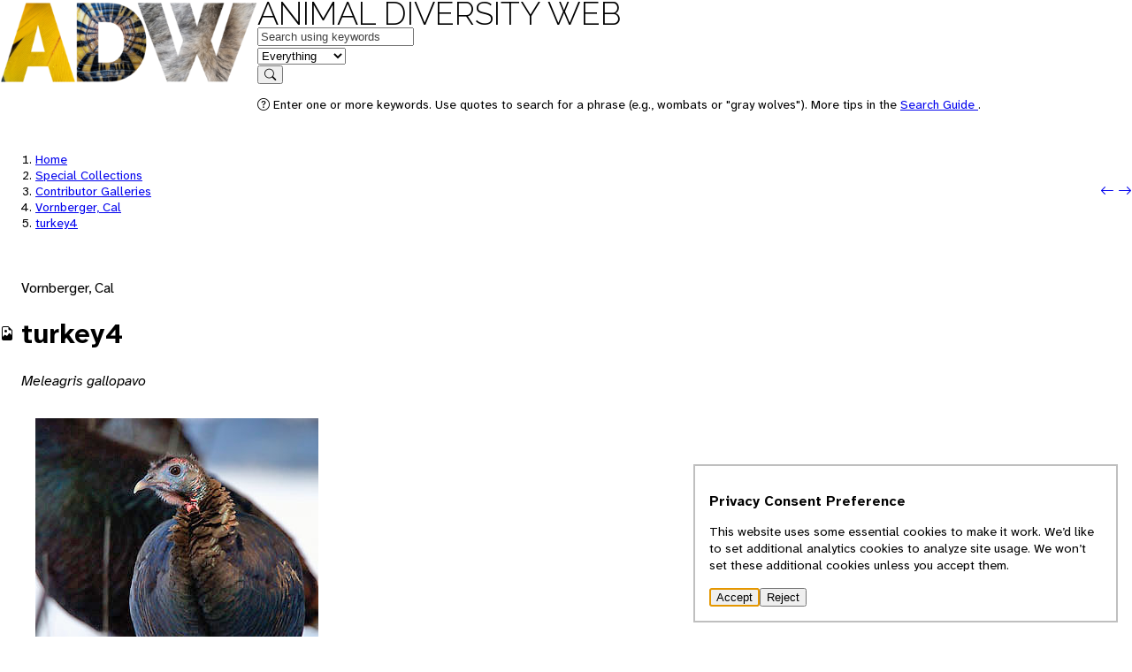

--- FILE ---
content_type: text/html; charset=UTF-8
request_url: https://animaldiversity.org/collections/contributors/cal_vorn/turkey4/
body_size: 4084
content:
<!DOCTYPE html>
<html data-gtag="G-0ZHSR6DBVK" lang="en">
 <head>
  <meta charset="utf-8"/>
  <meta content="width=device-width, initial-scale=1.0" name="viewport"/>
  <title>
   turkey4 | Animal Diversity Web
  </title>
  <!-- <link rel="icon" href="data:image/svg+xml,<svg xmlns=%22http://www.w3.org/2000/svg%22 viewBox=%220 0 100 100%22><text y=%22.9em%22 font-size=%2290%22>🎯</text></svg>"> -->
  <link href="https://animaldiversity.org" rel="preconnect"/>
  <link href="/favicon.ico" rel="shortcut icon"/>
  <!-- the props -->
  <link href="/static/open-props.min.css" rel="stylesheet">
   <link href="/static/normalize.min.css" rel="stylesheet"/>
   <link href="/static/buttons.min.css" rel="stylesheet"/>
   <link href="/static/bootstrap-icons.css" rel="stylesheet"/>
   <link href="/static/style.css" rel="stylesheet"/>
  </link>
 </head>
 <body data-feature="PICTURES" data-referrer="default">
  <header>
   <div class="viewport-container">
    <div class="header-container">
     <a aria-hidden="true" class="invisible" href="/" tabindex="-1">
      <img alt="" height="96.0" src="/static/logo/sm/Raleway-Black.png" style="" width="291.0"/>
     </a>
     <nav>
      <div class="logo">
       <a class="home raleway-regular" href="/">
        Animal Diversity Web
       </a>
      </div>
      <form action="/search/" method="GET">
       <div>
        <div class="shadow" data-field="q">
         <label class="visually-hidden" for="q">
          Keywords
         </label>
         <input autocomplete="on" id="q" name="q" placeholder="Search using keywords" type="text" value=""/>
        </div>
        <div class="shadow border-left" data-field="feature">
         <label class="visually-hidden" for="feature">
          in feature
         </label>
         <select autocomplete="on" id="feature" name="feature">
          <option selected="" value="EVERYTHING">
           Everything
          </option>
          <option value="INFORMATION">
           Information
          </option>
          <option value="PICTURES">
           Pictures
          </option>
          <option value="SPECIMENS">
           Specimens
          </option>
          <option value="SOUNDS">
           Sounds
          </option>
          <option value="MAPS">
           Maps
          </option>
          <option value="TOPICS">
           Topics
          </option>
          <option value="CLASSIFICATION">
           Classification
          </option>
         </select>
        </div>
        <div data-field="submit">
         <button type="submit">
          <i class="bi bi-search">
          </i>
          <span class="visually-hidden">
           Search
          </span>
         </button>
        </div>
       </div>
       <div>
        <p class="help">
         <i class="bi bi-question-circle">
         </i>
         Enter one or more keywords. Use quotes to search for a phrase (e.g., wombats or "gray wolves"). More tips in the
         <a href="/search_guide/">
          Search Guide
         </a>
         .
        </p>
       </div>
      </form>
     </nav>
    </div>
   </div>
  </header>
  <main>
   <div class="viewport-container">
    <div class="heading stack">
     <div class="context" data-referrer="default" hidden="">
      <nav class="breadcrumbs">
       <ol>
        <li>
         <a href="/">
          Home
         </a>
        </li>
        <li>
         <a href="/collections/">
          Special Collections
         </a>
        </li>
        <li>
         <a href="/collections/contributors/">
          Contributor Galleries
         </a>
        </li>
        <li>
         <a href="/collections/contributors/cal_vorn/?start=270">
          Vornberger, Cal
         </a>
        </li>
        <li class="active">
         <a href="/collections/contributors/cal_vorn/turkey4/">
          turkey4
         </a>
        </li>
       </ol>
      </nav>
      <nav class="context-navigation">
       <a class="btn" href="/collections/contributors/cal_vorn/turkey3/">
        <i class="bi bi-arrow-left">
        </i>
        <span class="visually-hidden">
         Previous: turkey3
        </span>
       </a>
       <a class="btn" href="/collections/contributors/cal_vorn/turkey6insnow/">
        <span class="visually-hidden">
         Next: turkey6insnow
        </span>
        <i class="bi bi-arrow-right">
        </i>
       </a>
      </nav>
     </div>
     <div class="context" data-referrer="Meleagris_gallopavo" hidden="">
      <nav class="breadcrumbs">
       <ol>
        <li>
         <a href="/">
          Home
         </a>
        </li>
        <li>
         <a href="/accounts/Animalia/">
          Animalia
         </a>
        </li>
        <li>
         <a href="/accounts/Meleagris_gallopavo/pictures/">
          Meleagris gallopavo
         </a>
        </li>
        <li class="active">
         <a href="/collections/contributors/cal_vorn/turkey4/">
          turkey4
         </a>
        </li>
       </ol>
      </nav>
      <nav class="context-navigation">
       <a class="btn" href="/collections/contributors/cal_vorn/turkey3/">
        <i class="bi bi-arrow-left">
        </i>
        <span class="visually-hidden">
         Previous: turkey3
        </span>
       </a>
       <a class="btn" href="/collections/contributors/cal_vorn/turkey6insnow/">
        <span class="visually-hidden">
         Next: turkey6insnow
        </span>
        <i class="bi bi-arrow-right">
        </i>
       </a>
      </nav>
     </div>
     <div class="context" data-referrer="Animalia" hidden="">
      <nav class="breadcrumbs">
       <ol>
        <li>
         <a href="/">
          Home
         </a>
        </li>
        <li>
         <a href="/accounts/Animalia/pictures/?start=13635">
          Animalia
         </a>
        </li>
        <li class="active">
         <a href="/collections/contributors/cal_vorn/turkey4/">
          turkey4
         </a>
        </li>
       </ol>
      </nav>
      <nav class="context-navigation">
       <a class="btn" href="/collections/contributors/cal_vorn/turkey3/">
        <i class="bi bi-arrow-left">
        </i>
        <span class="visually-hidden">
         Previous: turkey3
        </span>
       </a>
       <a class="btn" href="/collections/contributors/cal_vorn/turkey6insnow/">
        <span class="visually-hidden">
         Next: turkey6insnow
        </span>
        <i class="bi bi-arrow-right">
        </i>
       </a>
      </nav>
     </div>
     <div class="context" data-referrer="Eumetazoa" hidden="">
      <nav class="breadcrumbs">
       <ol>
        <li>
         <a href="/">
          Home
         </a>
        </li>
        <li>
         <a href="/accounts/Animalia/">
          Animalia
         </a>
        </li>
        <li>
         <a href="/accounts/Eumetazoa/pictures/?start=13620">
          Eumetazoa
         </a>
        </li>
        <li class="active">
         <a href="/collections/contributors/cal_vorn/turkey4/">
          turkey4
         </a>
        </li>
       </ol>
      </nav>
      <nav class="context-navigation">
       <a class="btn" href="/collections/contributors/cal_vorn/turkey3/">
        <i class="bi bi-arrow-left">
        </i>
        <span class="visually-hidden">
         Previous: turkey3
        </span>
       </a>
       <a class="btn" href="/collections/contributors/cal_vorn/turkey6insnow/">
        <span class="visually-hidden">
         Next: turkey6insnow
        </span>
        <i class="bi bi-arrow-right">
        </i>
       </a>
      </nav>
     </div>
     <div class="context" data-referrer="Bilateria" hidden="">
      <nav class="breadcrumbs">
       <ol>
        <li>
         <a href="/">
          Home
         </a>
        </li>
        <li>
         <a href="/accounts/Animalia/">
          Animalia
         </a>
        </li>
        <li>
         <a href="/accounts/Bilateria/pictures/?start=13515">
          Bilateria
         </a>
        </li>
        <li class="active">
         <a href="/collections/contributors/cal_vorn/turkey4/">
          turkey4
         </a>
        </li>
       </ol>
      </nav>
      <nav class="context-navigation">
       <a class="btn" href="/collections/contributors/cal_vorn/turkey3/">
        <i class="bi bi-arrow-left">
        </i>
        <span class="visually-hidden">
         Previous: turkey3
        </span>
       </a>
       <a class="btn" href="/collections/contributors/cal_vorn/turkey6insnow/">
        <span class="visually-hidden">
         Next: turkey6insnow
        </span>
        <i class="bi bi-arrow-right">
        </i>
       </a>
      </nav>
     </div>
     <div class="context" data-referrer="Deuterostomia" hidden="">
      <nav class="breadcrumbs">
       <ol>
        <li>
         <a href="/">
          Home
         </a>
        </li>
        <li>
         <a href="/accounts/Animalia/">
          Animalia
         </a>
        </li>
        <li>
         <a href="/accounts/Deuterostomia/pictures/?start=8940">
          Deuterostomia
         </a>
        </li>
        <li class="active">
         <a href="/collections/contributors/cal_vorn/turkey4/">
          turkey4
         </a>
        </li>
       </ol>
      </nav>
      <nav class="context-navigation">
       <a class="btn" href="/collections/contributors/cal_vorn/turkey3/">
        <i class="bi bi-arrow-left">
        </i>
        <span class="visually-hidden">
         Previous: turkey3
        </span>
       </a>
       <a class="btn" href="/collections/contributors/cal_vorn/turkey6insnow/">
        <span class="visually-hidden">
         Next: turkey6insnow
        </span>
        <i class="bi bi-arrow-right">
        </i>
       </a>
      </nav>
     </div>
     <div class="context" data-referrer="Chordata" hidden="">
      <nav class="breadcrumbs">
       <ol>
        <li>
         <a href="/">
          Home
         </a>
        </li>
        <li>
         <a href="/accounts/Animalia/">
          Animalia
         </a>
        </li>
        <li>
         <a href="/accounts/Chordata/pictures/?start=8880">
          Chordata
         </a>
        </li>
        <li class="active">
         <a href="/collections/contributors/cal_vorn/turkey4/">
          turkey4
         </a>
        </li>
       </ol>
      </nav>
      <nav class="context-navigation">
       <a class="btn" href="/collections/contributors/cal_vorn/turkey3/">
        <i class="bi bi-arrow-left">
        </i>
        <span class="visually-hidden">
         Previous: turkey3
        </span>
       </a>
       <a class="btn" href="/collections/contributors/cal_vorn/turkey6insnow/">
        <span class="visually-hidden">
         Next: turkey6insnow
        </span>
        <i class="bi bi-arrow-right">
        </i>
       </a>
      </nav>
     </div>
     <div class="context" data-referrer="Craniata" hidden="">
      <nav class="breadcrumbs">
       <ol>
        <li>
         <a href="/">
          Home
         </a>
        </li>
        <li>
         <a href="/accounts/Animalia/">
          Animalia
         </a>
        </li>
        <li>
         <a href="/accounts/Craniata/pictures/?start=8865">
          Craniata
         </a>
        </li>
        <li class="active">
         <a href="/collections/contributors/cal_vorn/turkey4/">
          turkey4
         </a>
        </li>
       </ol>
      </nav>
      <nav class="context-navigation">
       <a class="btn" href="/collections/contributors/cal_vorn/turkey3/">
        <i class="bi bi-arrow-left">
        </i>
        <span class="visually-hidden">
         Previous: turkey3
        </span>
       </a>
       <a class="btn" href="/collections/contributors/cal_vorn/turkey6insnow/">
        <span class="visually-hidden">
         Next: turkey6insnow
        </span>
        <i class="bi bi-arrow-right">
        </i>
       </a>
      </nav>
     </div>
     <div class="context" data-referrer="Vertebrata" hidden="">
      <nav class="breadcrumbs">
       <ol>
        <li>
         <a href="/">
          Home
         </a>
        </li>
        <li>
         <a href="/accounts/Animalia/">
          Animalia
         </a>
        </li>
        <li>
         <a href="/accounts/Vertebrata/pictures/?start=8850">
          Vertebrata
         </a>
        </li>
        <li class="active">
         <a href="/collections/contributors/cal_vorn/turkey4/">
          turkey4
         </a>
        </li>
       </ol>
      </nav>
      <nav class="context-navigation">
       <a class="btn" href="/collections/contributors/cal_vorn/turkey3/">
        <i class="bi bi-arrow-left">
        </i>
        <span class="visually-hidden">
         Previous: turkey3
        </span>
       </a>
       <a class="btn" href="/collections/contributors/cal_vorn/turkey6insnow/">
        <span class="visually-hidden">
         Next: turkey6insnow
        </span>
        <i class="bi bi-arrow-right">
        </i>
       </a>
      </nav>
     </div>
     <div class="context" data-referrer="Gnathostomata" hidden="">
      <nav class="breadcrumbs">
       <ol>
        <li>
         <a href="/">
          Home
         </a>
        </li>
        <li>
         <a href="/accounts/Animalia/">
          Animalia
         </a>
        </li>
        <li>
         <a href="/accounts/Gnathostomata/pictures/?start=8850">
          Gnathostomata
         </a>
        </li>
        <li class="active">
         <a href="/collections/contributors/cal_vorn/turkey4/">
          turkey4
         </a>
        </li>
       </ol>
      </nav>
      <nav class="context-navigation">
       <a class="btn" href="/collections/contributors/cal_vorn/turkey3/">
        <i class="bi bi-arrow-left">
        </i>
        <span class="visually-hidden">
         Previous: turkey3
        </span>
       </a>
       <a class="btn" href="/collections/contributors/cal_vorn/turkey6insnow/">
        <span class="visually-hidden">
         Next: turkey6insnow
        </span>
        <i class="bi bi-arrow-right">
        </i>
       </a>
      </nav>
     </div>
     <div class="context" data-referrer="Euteleostomi" hidden="">
      <nav class="breadcrumbs">
       <ol>
        <li>
         <a href="/">
          Home
         </a>
        </li>
        <li>
         <a href="/accounts/Animalia/">
          Animalia
         </a>
        </li>
        <li>
         <a href="/accounts/Euteleostomi/pictures/?start=8805">
          Euteleostomi
         </a>
        </li>
        <li class="active">
         <a href="/collections/contributors/cal_vorn/turkey4/">
          turkey4
         </a>
        </li>
       </ol>
      </nav>
      <nav class="context-navigation">
       <a class="btn" href="/collections/contributors/cal_vorn/turkey3/">
        <i class="bi bi-arrow-left">
        </i>
        <span class="visually-hidden">
         Previous: turkey3
        </span>
       </a>
       <a class="btn" href="/collections/contributors/cal_vorn/turkey6insnow/">
        <span class="visually-hidden">
         Next: turkey6insnow
        </span>
        <i class="bi bi-arrow-right">
        </i>
       </a>
      </nav>
     </div>
     <div class="context" data-referrer="Sarcopterygii" hidden="">
      <nav class="breadcrumbs">
       <ol>
        <li>
         <a href="/">
          Home
         </a>
        </li>
        <li>
         <a href="/accounts/Animalia/">
          Animalia
         </a>
        </li>
        <li>
         <a href="/accounts/Sarcopterygii/pictures/?start=8115">
          Sarcopterygii
         </a>
        </li>
        <li class="active">
         <a href="/collections/contributors/cal_vorn/turkey4/">
          turkey4
         </a>
        </li>
       </ol>
      </nav>
      <nav class="context-navigation">
       <a class="btn" href="/collections/contributors/cal_vorn/turkey3/">
        <i class="bi bi-arrow-left">
        </i>
        <span class="visually-hidden">
         Previous: turkey3
        </span>
       </a>
       <a class="btn" href="/collections/contributors/cal_vorn/turkey6insnow/">
        <span class="visually-hidden">
         Next: turkey6insnow
        </span>
        <i class="bi bi-arrow-right">
        </i>
       </a>
      </nav>
     </div>
     <div class="context" data-referrer="Tetrapoda" hidden="">
      <nav class="breadcrumbs">
       <ol>
        <li>
         <a href="/">
          Home
         </a>
        </li>
        <li>
         <a href="/accounts/Animalia/">
          Animalia
         </a>
        </li>
        <li>
         <a href="/accounts/Tetrapoda/pictures/?start=8115">
          Tetrapoda
         </a>
        </li>
        <li class="active">
         <a href="/collections/contributors/cal_vorn/turkey4/">
          turkey4
         </a>
        </li>
       </ol>
      </nav>
      <nav class="context-navigation">
       <a class="btn" href="/collections/contributors/cal_vorn/turkey3/">
        <i class="bi bi-arrow-left">
        </i>
        <span class="visually-hidden">
         Previous: turkey3
        </span>
       </a>
       <a class="btn" href="/collections/contributors/cal_vorn/turkey6insnow/">
        <span class="visually-hidden">
         Next: turkey6insnow
        </span>
        <i class="bi bi-arrow-right">
        </i>
       </a>
      </nav>
     </div>
     <div class="context" data-referrer="Amniota" hidden="">
      <nav class="breadcrumbs">
       <ol>
        <li>
         <a href="/">
          Home
         </a>
        </li>
        <li>
         <a href="/accounts/Animalia/">
          Animalia
         </a>
        </li>
        <li>
         <a href="/accounts/Amniota/pictures/?start=7665">
          Amniota
         </a>
        </li>
        <li class="active">
         <a href="/collections/contributors/cal_vorn/turkey4/">
          turkey4
         </a>
        </li>
       </ol>
      </nav>
      <nav class="context-navigation">
       <a class="btn" href="/collections/contributors/cal_vorn/turkey3/">
        <i class="bi bi-arrow-left">
        </i>
        <span class="visually-hidden">
         Previous: turkey3
        </span>
       </a>
       <a class="btn" href="/collections/contributors/cal_vorn/turkey6insnow/">
        <span class="visually-hidden">
         Next: turkey6insnow
        </span>
        <i class="bi bi-arrow-right">
        </i>
       </a>
      </nav>
     </div>
     <div class="context" data-referrer="Reptilia" hidden="">
      <nav class="breadcrumbs">
       <ol>
        <li>
         <a href="/">
          Home
         </a>
        </li>
        <li>
         <a href="/accounts/Animalia/">
          Animalia
         </a>
        </li>
        <li>
         <a href="/accounts/Reptilia/pictures/?start=5250">
          Reptilia
         </a>
        </li>
        <li class="active">
         <a href="/collections/contributors/cal_vorn/turkey4/">
          turkey4
         </a>
        </li>
       </ol>
      </nav>
      <nav class="context-navigation">
       <a class="btn" href="/collections/contributors/cal_vorn/turkey3/">
        <i class="bi bi-arrow-left">
        </i>
        <span class="visually-hidden">
         Previous: turkey3
        </span>
       </a>
       <a class="btn" href="/collections/contributors/cal_vorn/turkey6insnow/">
        <span class="visually-hidden">
         Next: turkey6insnow
        </span>
        <i class="bi bi-arrow-right">
        </i>
       </a>
      </nav>
     </div>
     <div class="context" data-referrer="Aves" hidden="">
      <nav class="breadcrumbs">
       <ol>
        <li>
         <a href="/">
          Home
         </a>
        </li>
        <li>
         <a href="/accounts/Animalia/">
          Animalia
         </a>
        </li>
        <li>
         <a href="/accounts/Aves/pictures/?start=4320">
          Aves
         </a>
        </li>
        <li class="active">
         <a href="/collections/contributors/cal_vorn/turkey4/">
          turkey4
         </a>
        </li>
       </ol>
      </nav>
      <nav class="context-navigation">
       <a class="btn" href="/collections/contributors/cal_vorn/turkey3/">
        <i class="bi bi-arrow-left">
        </i>
        <span class="visually-hidden">
         Previous: turkey3
        </span>
       </a>
       <a class="btn" href="/collections/contributors/cal_vorn/turkey6insnow/">
        <span class="visually-hidden">
         Next: turkey6insnow
        </span>
        <i class="bi bi-arrow-right">
        </i>
       </a>
      </nav>
     </div>
     <div class="context" data-referrer="Neognathae" hidden="">
      <nav class="breadcrumbs">
       <ol>
        <li>
         <a href="/">
          Home
         </a>
        </li>
        <li>
         <a href="/accounts/Animalia/">
          Animalia
         </a>
        </li>
        <li>
         <a href="/accounts/Neognathae/pictures/?start=4275">
          Neognathae
         </a>
        </li>
        <li class="active">
         <a href="/collections/contributors/cal_vorn/turkey4/">
          turkey4
         </a>
        </li>
       </ol>
      </nav>
      <nav class="context-navigation">
       <a class="btn" href="/collections/contributors/cal_vorn/turkey3/">
        <i class="bi bi-arrow-left">
        </i>
        <span class="visually-hidden">
         Previous: turkey3
        </span>
       </a>
       <a class="btn" href="/collections/contributors/cal_vorn/turkey6insnow/">
        <span class="visually-hidden">
         Next: turkey6insnow
        </span>
        <i class="bi bi-arrow-right">
        </i>
       </a>
      </nav>
     </div>
     <div class="context" data-referrer="Galloanserae" hidden="">
      <nav class="breadcrumbs">
       <ol>
        <li>
         <a href="/">
          Home
         </a>
        </li>
        <li>
         <a href="/accounts/Animalia/">
          Animalia
         </a>
        </li>
        <li>
         <a href="/accounts/Galloanserae/pictures/?start=765">
          Galloanserae
         </a>
        </li>
        <li class="active">
         <a href="/collections/contributors/cal_vorn/turkey4/">
          turkey4
         </a>
        </li>
       </ol>
      </nav>
      <nav class="context-navigation">
       <a class="btn" href="/collections/contributors/cal_vorn/turkey3/">
        <i class="bi bi-arrow-left">
        </i>
        <span class="visually-hidden">
         Previous: turkey3
        </span>
       </a>
       <a class="btn" href="/collections/contributors/cal_vorn/turkey6insnow/">
        <span class="visually-hidden">
         Next: turkey6insnow
        </span>
        <i class="bi bi-arrow-right">
        </i>
       </a>
      </nav>
     </div>
     <div class="context" data-referrer="Galliformes" hidden="">
      <nav class="breadcrumbs">
       <ol>
        <li>
         <a href="/">
          Home
         </a>
        </li>
        <li>
         <a href="/accounts/Animalia/">
          Animalia
         </a>
        </li>
        <li>
         <a href="/accounts/Galliformes/pictures/?start=180">
          Galliformes
         </a>
        </li>
        <li class="active">
         <a href="/collections/contributors/cal_vorn/turkey4/">
          turkey4
         </a>
        </li>
       </ol>
      </nav>
      <nav class="context-navigation">
       <a class="btn" href="/collections/contributors/cal_vorn/turkey3/">
        <i class="bi bi-arrow-left">
        </i>
        <span class="visually-hidden">
         Previous: turkey3
        </span>
       </a>
       <a class="btn" href="/collections/contributors/cal_vorn/turkey6insnow/">
        <span class="visually-hidden">
         Next: turkey6insnow
        </span>
        <i class="bi bi-arrow-right">
        </i>
       </a>
      </nav>
     </div>
     <div class="context" data-referrer="Phasianoidea" hidden="">
      <nav class="breadcrumbs">
       <ol>
        <li>
         <a href="/">
          Home
         </a>
        </li>
        <li>
         <a href="/accounts/Animalia/">
          Animalia
         </a>
        </li>
        <li>
         <a href="/accounts/Phasianoidea/pictures/?start=165">
          Phasianoidea
         </a>
        </li>
        <li class="active">
         <a href="/collections/contributors/cal_vorn/turkey4/">
          turkey4
         </a>
        </li>
       </ol>
      </nav>
      <nav class="context-navigation">
       <a class="btn" href="/collections/contributors/cal_vorn/turkey3/">
        <i class="bi bi-arrow-left">
        </i>
        <span class="visually-hidden">
         Previous: turkey3
        </span>
       </a>
       <a class="btn" href="/collections/contributors/cal_vorn/turkey6insnow/">
        <span class="visually-hidden">
         Next: turkey6insnow
        </span>
        <i class="bi bi-arrow-right">
        </i>
       </a>
      </nav>
     </div>
     <div class="context" data-referrer="Phasianidae" hidden="">
      <nav class="breadcrumbs">
       <ol>
        <li>
         <a href="/">
          Home
         </a>
        </li>
        <li>
         <a href="/accounts/Animalia/">
          Animalia
         </a>
        </li>
        <li>
         <a href="/accounts/Phasianidae/pictures/?start=135">
          Phasianidae
         </a>
        </li>
        <li class="active">
         <a href="/collections/contributors/cal_vorn/turkey4/">
          turkey4
         </a>
        </li>
       </ol>
      </nav>
      <nav class="context-navigation">
       <a class="btn" href="/collections/contributors/cal_vorn/turkey3/">
        <i class="bi bi-arrow-left">
        </i>
        <span class="visually-hidden">
         Previous: turkey3
        </span>
       </a>
       <a class="btn" href="/collections/contributors/cal_vorn/turkey6insnow/">
        <span class="visually-hidden">
         Next: turkey6insnow
        </span>
        <i class="bi bi-arrow-right">
        </i>
       </a>
      </nav>
     </div>
     <div class="context" data-referrer="Meleagridinae" hidden="">
      <nav class="breadcrumbs">
       <ol>
        <li>
         <a href="/">
          Home
         </a>
        </li>
        <li>
         <a href="/accounts/Animalia/">
          Animalia
         </a>
        </li>
        <li>
         <a href="/accounts/Meleagridinae/pictures/">
          Meleagridinae
         </a>
        </li>
        <li class="active">
         <a href="/collections/contributors/cal_vorn/turkey4/">
          turkey4
         </a>
        </li>
       </ol>
      </nav>
      <nav class="context-navigation">
       <a class="btn" href="/collections/contributors/cal_vorn/turkey3/">
        <i class="bi bi-arrow-left">
        </i>
        <span class="visually-hidden">
         Previous: turkey3
        </span>
       </a>
       <a class="btn" href="/collections/contributors/cal_vorn/turkey6insnow/">
        <span class="visually-hidden">
         Next: turkey6insnow
        </span>
        <i class="bi bi-arrow-right">
        </i>
       </a>
      </nav>
     </div>
     <div class="context" data-referrer="Meleagris" hidden="">
      <nav class="breadcrumbs">
       <ol>
        <li>
         <a href="/">
          Home
         </a>
        </li>
        <li>
         <a href="/accounts/Animalia/">
          Animalia
         </a>
        </li>
        <li>
         <a href="/accounts/Meleagris/pictures/?start=15">
          Meleagris
         </a>
        </li>
        <li class="active">
         <a href="/collections/contributors/cal_vorn/turkey4/">
          turkey4
         </a>
        </li>
       </ol>
      </nav>
      <nav class="context-navigation">
       <a class="btn" href="/collections/contributors/cal_vorn/turkey3/">
        <i class="bi bi-arrow-left">
        </i>
        <span class="visually-hidden">
         Previous: turkey3
        </span>
       </a>
       <a class="btn" href="/collections/contributors/cal_vorn/turkey6insnow/">
        <span class="visually-hidden">
         Next: turkey6insnow
        </span>
        <i class="bi bi-arrow-right">
        </i>
       </a>
      </nav>
     </div>
     <div class="context" data-referrer="search" hidden="">
      <nav class="breadcrumbs">
       <ol>
        <li>
         <a href="/">
          ADW
         </a>
        </li>
        <li>
         <a href="/search/">
          Search
         </a>
        </li>
        <li class="active">
         <a href="/collections/contributors/cal_vorn/turkey4/">
          turkey4
         </a>
        </li>
       </ol>
      </nav>
      <nav class="context-navigation">
       <a class="btn" data-action="go-previous" hidden="" href="">
        <i class="bi bi-arrow-left">
        </i>
        <span class="visually-hidden">
        </span>
       </a>
       <button data-action="no-previous" disabled="" hidden="">
        <i class="bi bi-arrow-left">
        </i>
       </button>
       <a class="btn" data-action="go-next" hidden="" href="">
        <span class="visually-hidden">
        </span>
        <i class="bi bi-arrow-right">
        </i>
       </a>
       <button data-action="no-next" disabled="" hidden="">
        <i class="bi bi-arrow-right">
        </i>
       </button>
      </nav>
     </div>
     <hgroup class="badged">
      <i class="bi bi-file-earmark-image">
      </i>
      <div>
       <p class="header--rank">
        Vornberger, Cal
       </p>
       <h1>
        turkey4
       </h1>
       <p class="header--about">
        <span class="rank--Species">
         Meleagris gallopavo
        </span>
       </p>
      </div>
     </hgroup>
    </div>
    <article class="stack" xmlns:my="urn:my">
     <figure>
      <img height="480" src="/collections/contributors/cal_vorn/turkey4/medium.jpg" width="320"/>
      <figcaption>
       Wild turkey (Meleagris gallopavo)
      </figcaption>
     </figure>
     <h2>
      About this image
     </h2>
     <dl>
      <div>
       <dt>
        Identification
       </dt>
       <dd data-status="FOUND">
        <a class="taxon-link rank--Species" href="/accounts/Meleagris_gallopavo/">
         Meleagris gallopavo
        </a>
        (wild turkey)
       </dd>
      </div>
      <div>
       <dt>
        Location
       </dt>
       <dd>
        <p>
         Greenbrook Sanctuary, Palisades New Jersey
        </p>
       </dd>
      </div>
      <div>
       <dt>
        Date Taken
       </dt>
       <dd>
        January 20, 2003
       </dd>
      </div>
      <div>
       <dt>
        Contributors
       </dt>
       <dd>
        Cal Vornberger
        <br/>
        <a class="mb-1 d-flex text-small gap-1" href="/search?q=photographer::Cal Vornberger&amp;f=PICTURES">
         <i class="bi bi-arrow-return-right">
         </i>
         photographer
        </a>
        <a class="mb-1 d-flex text-small gap-1" href="/search?q=copyright holder::Cal Vornberger&amp;f=PICTURES">
         <i class="bi bi-arrow-return-right">
         </i>
         copyright holder
        </a>
        <a class="mb-1 d-flex text-small gap-1" href="/search?q=identification::Cal Vornberger&amp;f=PICTURES">
         <i class="bi bi-arrow-return-right">
         </i>
         identification
        </a>
       </dd>
      </div>
      <div>
       <dt>
        Subjects
       </dt>
       <dd class="metadata--subjects">
        <span class="seperator text-secondary">
         Subject
        </span>
        <span class="text-body">
         Live Animal
        </span>
       </dd>
       <dd class="metadata--subjects">
        <span class="seperator text-secondary">
         Type
        </span>
        <span class="text-body">
         Photo
        </span>
       </dd>
       <dd class="metadata--subjects">
        <span class="seperator text-secondary">
         Life Stages and Gender
        </span>
        <span class="text-body">
         adult/sexually mature
        </span>
       </dd>
       <dd class="metadata--subjects">
        <span class="seperator text-secondary">
         Anatomy
        </span>
        <span class="text-body">
         female
        </span>
       </dd>
      </div>
     </dl>
     <div class="stack">
      <h2>
       Conditions of use
      </h2>
      <p>
       <p>
        Copyright Cal Vornberger. This resource may not be downloaded and used without permission
            of the copyright holder except for educational fair use.
       </p>
      </p>
     </div>
    </article>
   </div>
   <div class="document-info">
    <p data-slot="citation" xmlns:my="urn:my">
     To cite this page: Vornberger, C. 2007. "turkey4.jpg" (On-line), Animal Diversity Web. Accessed
     <span data-slot="accessed-date">
      {%B %d, %Y}
     </span>
     at https://animaldiversity.org/collections/contributors/cal_vorn/turkey4/
    </p>
    <p>
     Last updated: 2007-12-30
           / Generated: 2025-09-15 01:31
    </p>
   </div>
  </main>
  <footer class="footer">
   <div class="viewport-container">
    <div class="footer__content">
     <section>
      <h2>
       University of Michigan
      </h2>
      <ul>
       <li>
        <a href="https://umich.edu">
         University of Michigan
        </a>
       </li>
       <li>
        <a href="https://lsa.umich.edu">
         U-M Museum of Zoology
        </a>
       </li>
       <li>
        <a href="https://lsa.umich.edu/eeb/">
         U-M Ecology and Evolutionary Biology
        </a>
       </li>
      </ul>
     </section>
     <section>
      <h2>
       Animal Diversity Web
      </h2>
      <ul>
       <li>
        <a href="/accounts/Animalia/">
         Browse Animalia
        </a>
       </li>
       <li>
        <a href="/about/">
         About Us
        </a>
       </li>
       <li>
        <a href="/animal_names/">
         About Animal Names
        </a>
       </li>
       <li>
        <a href="/teach/">
         Educational Resources
        </a>
       </li>
       <li>
        <a href="/collections/">
         Special Collections
        </a>
       </li>
       <li>
        <a href="/glossary/">
         Glossary
        </a>
       </li>
       <li>
        <a href="https://animaldiversity.ummz.umich.edu/quaardvark/">
         Quaardvark: Explore Data
        </a>
       </li>
       <li>
        <a href="/accessibility/">
         Accessibility
        </a>
       </li>
       <li>
        <a href="/privacy-statement/">
         Privacy Statement
        </a>
       </li>
       <!-- <li>
            <a href="https://umich.edu/about/privacy">Privacy Statement</a>
          </li> -->
      </ul>
     </section>
     <section class="footer__disclaimer">
      <h2>
       Disclaimer
      </h2>
      <p>
       The Animal Diversity Web is an educational resource
       <strong>
        written largely by and for college students
       </strong>
       . ADW doesn't cover all species in the world, nor does it include all the latest scientific information about organisms we describe. Though we edit our accounts for accuracy, we cannot guarantee all information in those accounts. While ADW staff and contributors provide references to books and websites that we believe are reputable, we cannot necessarily endorse the contents of references beyond our control.
      </p>
     </section>
    </div>
    <!-- <div class="footer__classification">
      <section>
        <h2>Browse Animalia</h2>

      </section>      
    </div> -->
   </div>
   <div class="footer__links">
    <div class="viewport-container">
     <p>
      © 2025, Regents of the University of Michigan
     </p>
     <p>
      <a href="/feedback/comment_form/">
       Contact Our Team
      </a>
     </p>
     <p>
      <a href="/feedback/error_form/">
       Report Error
      </a>
     </p>
    </div>
   </div>
  </footer>
  <dialog aria-describedby="description" aria-labelledby="label">
   <h2 id="label">
    Privacy Consent Preference
   </h2>
   <p id="description">
    This website uses some essential cookies to make it work. 
    We’d like to set additional analytics 
    cookies to analyze site usage. We won’t set these 
    additional cookies unless you accept them.
   </p>
   <form method="dialog">
    <button value="accept">
     Accept
    </button>
    <button value="reject">
     Reject
    </button>
   </form>
  </dialog>
  <script src="/static/app.js">
  </script>
 </body>
</html>


--- FILE ---
content_type: text/css
request_url: https://animaldiversity.org/static/normalize.min.css
body_size: 2332
content:
:where(html){--link:var(--indigo-7);--link-visited:var(--purple-7);--text-1:var(--gray-12);--text-2:var(--gray-7);--surface-1:var(--gray-0);--surface-2:var(--gray-2);--surface-3:var(--gray-3);--surface-4:var(--gray-4);--scrollthumb-color:var(--gray-7);-webkit-text-size-adjust:none;accent-color:var(--brand,var(--link));background-color:var(--surface-1);block-size:100%;caret-color:var(--brand,var(--link));color:var(--text-1);color-scheme:light;font-family:var(--font-system-ui);line-height:var(--font-lineheight-3);scrollbar-color:var(--scrollthumb-color) transparent}@media (dynamic-range:high) or (color-gamut:p3){@supports (color:color(display-p3 0 0 0)){:where(html){--link:color(display-p3 .1 .4 1);--link-visited:color(display-p3 .6 .2 1)}}}:where(html) :where(dialog){background-color:var(--surface-1)}:where(html) :where(button,.btn){--_highlight:var(--_highlight-light);--_bg:var(--_bg-light);--_ink-shadow:var(--_ink-shadow-light)}:where(html) :where(button,.btn) :where([type=reset]){--_text:var(--red-6);--_border:var(--red-3)}:where(html) :where(button,.btn,input:is([type=button],[type=submit],[type=reset]))[disabled]{--_text:var(--gray-6)}:where(html) :where(textarea,select,input:not([type=button],[type=submit],[type=reset])){background-color:var(--surface-2)}@media (prefers-color-scheme:dark){:where(html){--link:var(--indigo-3);--link-visited:var(--purple-3);--text-1:var(--gray-1);--text-2:var(--gray-4);--surface-1:var(--gray-9);--surface-2:var(--gray-8);--surface-3:var(--gray-7);--surface-4:var(--gray-6);--scrollthumb-color:var(--gray-6);--shadow-strength:10%;--shadow-color:220 40% 2%;color-scheme:dark}}:where(a[href]){color:var(--brand,var(--link))}:where(a[href]):where(:visited){color:var(--link-visited)}:focus-visible{outline-color:var(--brand,var(--link))}*,:after,:before{box-sizing:border-box}:where(:not(dialog)){margin:0}:where(:not(fieldset,progress,meter)){background-origin:border-box;background-repeat:no-repeat;border-style:solid;border-width:0}@media (prefers-reduced-motion:no-preference){:where(html){scroll-behavior:smooth}}@media (prefers-reduced-motion:no-preference){:where(:focus-visible){transition:outline-offset 145ms var(--ease-2)}:where(:not(:active):focus-visible){transition-duration:.25s}}:where(:not(:active):focus-visible){outline-offset:5px}:where(body){min-block-size:100%}:where(h1,h2,h3,h4,h5,h6){text-wrap:balance;font-weight:var(--font-weight-9);line-height:var(--font-lineheight-1)}:where(h1){font-size:var(--font-size-8);max-inline-size:var(--size-header-1)}:where(h2){font-size:var(--font-size-6);max-inline-size:var(--size-header-2)}:where(h3){font-size:var(--font-size-5)}:where(h4){font-size:var(--font-size-4)}:where(h5){font-size:var(--font-size-3)}:where(h3,h4,h5,h6,dt){max-inline-size:var(--size-header-3)}:where(p,ul,ol,dl,h6){font-size:var(--font-size-2)}:where(a,u,ins,abbr){text-underline-offset:1px}@supports (-moz-appearance:none){:where(a,u,ins,abbr){text-underline-offset:2px}}:where(a[href],area,button,input:not([type=text],[type=email],[type=number],[type=password],[type=""],[type=tel],[type=url]),label[for],select,summary,[tabindex]:not([tabindex*="-"])){cursor:pointer}:where(a[href],area,button,input,label[for],select,summary,textarea,[tabindex]:not([tabindex*="-"])){-webkit-tap-highlight-color:transparent;touch-action:manipulation}:where(a):where([href]){text-decoration-color:var(--indigo-2)}:where(a):where([href]):where(:visited){text-decoration-color:var(--purple-2)}:where(a):where(:not(:hover)){text-decoration:inherit}:where(img,svg,video,canvas,audio,iframe,embed,object){display:block}:where(img,svg,video){block-size:auto;max-inline-size:100%}:where(input,button,textarea,select),:where(input[type=file])::-webkit-file-upload-button{color:inherit;font:inherit;font-size:inherit;letter-spacing:inherit}::placeholder{color:var(--gray-7);opacity:.75}:where(input:not([type=range]),textarea){padding-block:var(--size-1);padding-inline:var(--size-2)}:where(select){padding-block:.75ch;padding-inline:var(--size-relative-4) 0}:where(textarea,select,input:not([type=button],[type=submit],[type=reset])){background-color:var(--surface-2);border-radius:var(--radius-2)}:where(textarea){resize:block}:where(input[type=checkbox],input[type=radio]){block-size:var(--size-3);inline-size:var(--size-3)}:where(svg:not([width])){inline-size:var(--size-10)}:where(code,kbd,samp,pre){font-family:var(--font-monospace-code),monospace}:where(:not(pre)>code,kbd){white-space:nowrap}:where(pre){direction:ltr;max-inline-size:max-content;min-inline-size:0;white-space:pre;writing-mode:lr}:where(:not(pre)>code){background:var(--surface-2);border-radius:var(--radius-2);padding:var(--size-1) var(--size-2);writing-mode:lr}:where(kbd,var){border-color:var(--surface-4);border-radius:var(--radius-2);border-width:var(--border-size-1);padding:var(--size-1) var(--size-2)}:where(mark){border-radius:var(--radius-2);padding-inline:var(--size-1)}:where(ol,ul){padding-inline-start:var(--size-8)}:where(li){padding-inline-start:var(--size-2)}:where(li,dd,figcaption){max-inline-size:var(--size-content-2)}:where(p){text-wrap:pretty;max-inline-size:var(--size-content-3)}:where(dt,summary){font-weight:var(--font-weight-7)}:where(dt:not(:first-of-type)){margin-block-start:var(--size-5)}:where(small){font-size:max(.5em,var(--font-size-0));max-inline-size:var(--size-content-1)}:where(hr){background-color:var(--surface-3);height:var(--border-size-2);margin-block:var(--size-fluid-5)}:where(figure){display:grid;gap:var(--size-2);place-items:center}:where(figure)>:where(figcaption){text-wrap:balance;font-size:var(--font-size-1)}:where(blockquote,:not(blockquote)>cite){border-inline-start-width:var(--border-size-3)}:where(blockquote){display:grid;gap:var(--size-3);max-inline-size:var(--size-content-2);padding-block:var(--size-3);padding-inline:var(--size-4)}:where(:not(blockquote)>cite){padding-inline-start:var(--size-2)}:where(summary){background:var(--surface-3);border-radius:var(--radius-2);margin:calc(var(--size-2)*-1) calc(var(--size-3)*-1);padding:var(--size-2) var(--size-3)}:where(details){background:var(--surface-2);border-radius:var(--radius-2);padding-block:var(--size-2);padding-inline:var(--size-3)}:where(details[open]>summary){border-end-end-radius:0;border-end-start-radius:0;margin-bottom:var(--size-2)}:where(fieldset){border:var(--border-size-1) solid var(--surface-4);border-radius:var(--radius-2)}:where(del){background:var(--red-9);color:var(--red-2)}:where(ins){background:var(--green-9);color:var(--green-1)}:where(abbr){text-decoration-color:var(--blue-5)}:where(dialog){background-color:var(--surface-1);border-radius:var(--radius-3);box-shadow:var(--shadow-6);color:inherit}:where(dialog)::backdrop{backdrop-filter:blur(25px)}:where(html[\:has\(dialog\[open\]\)]){overflow:hidden}:where(html:has(dialog[open])){overflow:hidden}:where(menu){display:flex;gap:var(--size-3);padding-inline-start:0}:where(sup){font-size:.5em}:where(table){--nice-inner-radius:calc(var(--radius-3) - 2px);background:var(--surface-2);border:1px solid var(--surface-2);border-radius:var(--radius-3);width:fit-content}:where(table[\:not-has\(tfoot\)] tr:last-child td:first-child){border-end-start-radius:var(--nice-inner-radius)}:where(table:not(:has(tfoot)) tr:last-child td:first-child){border-end-start-radius:var(--nice-inner-radius)}:where(table[\:not-has\(tfoot\)] tr:last-child td:last-child){border-end-end-radius:var(--nice-inner-radius)}:where(table:not(:has(tfoot)) tr:last-child td:last-child){border-end-end-radius:var(--nice-inner-radius)}:where(table thead tr:first-child th:first-child){border-start-start-radius:var(--nice-inner-radius)}:where(table thead tr:first-child th:last-child){border-start-end-radius:var(--nice-inner-radius)}:where(tfoot tr:last-child :is(th,td):first-of-type){border-end-start-radius:var(--nice-inner-radius)}:where(tfoot tr:last-child :is(th,td):last-of-type){border-end-end-radius:var(--nice-inner-radius)}:where(th){background-color:var(--surface-2);color:var(--text-1)}:where(table :is(a,button,[contenteditable]):is(:focus-visible)){outline-offset:-2px}:where(td){text-wrap:pretty;background:var(--surface-1);max-inline-size:var(--size-content-2)}:where(td,th){padding:var(--size-2);text-align:left}:where(:is(td,th):not([align])){text-align:center}:where(thead){border-collapse:collapse}:where(table tr:hover td),:where(tbody tr:nth-child(2n):hover td){background-color:var(--gray-10)}@media (prefers-color-scheme:light){:where(table tr:hover td),:where(tbody tr:nth-child(2n):hover td){background-color:#fff}}:where(table>caption){margin:var(--size-3)}:where(tfoot button){padding-block:var(--size-1);padding-inline:var(--size-3)}@media (prefers-color-scheme:dark){:where(textarea,select,input:not([type=button],[type=submit],[type=reset])){background-color:#171a1c}:where(dialog){background-color:var(--surface-2)}::placeholder{color:var(--gray-6)}}

--- FILE ---
content_type: text/css
request_url: https://animaldiversity.org/static/buttons.min.css
body_size: 1089
content:
:where(html){--gray-0-hsl:210 17% 98%;--gray-1-hsl:210 17% 95%;--gray-2-hsl:210 16% 93%;--gray-3-hsl:210 14% 89%;--gray-4-hsl:210 14% 83%;--gray-5-hsl:210 11% 71%;--gray-6-hsl:210 7% 56%;--gray-7-hsl:210 9% 31%;--gray-8-hsl:210 10% 23%;--gray-9-hsl:210 11% 15%;--gray-10-hsl:214 14% 10%;--gray-11-hsl:216 16% 6%;--gray-12-hsl:210 40% 2%}:where(.btn,button,input:is([type=button],[type=submit],[type=reset])),:where(input[type=file])::-webkit-file-upload-button,:where(input[type=file])::file-selector-button{--_accent:initial;--_text:initial;--_size:initial;--_bg-light:#fff;--_bg-dark:var(--surface-3);--_bg:var(--_bg-light);--_border:var(--surface-3);--_highlight-size:0;--_highlight-light:hsl(var(--gray-5-hsl)/25%);--_highlight-dark:hsl(var(--gray-12-hsl)/25%);--_highlight:var(--_highlight-light);--_ink-shadow-light:0 1px 0 var(--gray-3);--_ink-shadow-dark:0 1px 0 var(--surface-1);--_ink-shadow:var(--_ink-shadow-light);--_icon-size:var(--size-relative-7);--_icon-color:var(--_accent,var(--link));-webkit-tap-highlight-color:transparent;-webkit-touch-callout:none;align-items:center;background:var(--_bg);border:var(--border-size-2) solid var(--_border);border-radius:var(--radius-2);box-shadow:var(--shadow-2),0 1px var(--surface-3),0 0 0 var(--_highlight-size) var(--_highlight);color:var(--_text);display:inline-flex;font-size:var(--_size);font-weight:var(--font-weight-7);gap:var(--size-2);justify-content:center;padding-block:.75ch;padding-inline:var(--size-relative-6);text-align:center;text-shadow:var(--_ink-shadow);transition:border-color .5s var(--ease-3);user-select:none}@media (prefers-color-scheme:dark){:where(.btn,button,input:is([type=button],[type=submit],[type=reset])),:where(input[type=file])::-webkit-file-upload-button,:where(input[type=file])::file-selector-button{--_highlight:var(--_highlight-dark);--_bg:var(--_bg-dark);--_ink-shadow:var(--_ink-shadow-dark)}}@media (prefers-reduced-motion:no-preference){:where(.btn,button,input:is([type=button],[type=submit],[type=reset])),:where(input[type=file])::-webkit-file-upload-button,:where(input[type=file])::file-selector-button{transition:border-color .5s var(--ease-3),box-shadow 145ms var(--ease-4),outline-offset 145ms var(--ease-4)}}:where(.btn,button,input:is([type=button],[type=submit],[type=reset]))[disabled]{--_bg:none;--_text:var(--gray-6);box-shadow:var(--shadow-1);cursor:not-allowed}@media (prefers-color-scheme:dark){:where(.btn,button,input:is([type=button],[type=submit],[type=reset]))[disabled]{--_text:var(--gray-5)}}:where(.btn,button,input:is([type=button],[type=submit],[type=reset])):where(:not(:active):hover){--_highlight-size:var(--size-2);transition-duration:.25s}:where(.btn,button,input:is([type=button],[type=submit],[type=reset]))>:where(svg){block-size:var(--_icon-size);filter:drop-shadow(var(--_ink-shadow));flex-shrink:0;inline-size:var(--_icon-size)}:where(.btn,button,input:is([type=button],[type=submit],[type=reset]))>:where(svg>*){stroke:var(--_icon-color);stroke-width:var(--border-size-2)}:where([type=submit],form button:not([type],[disabled])){--_text:var(--_accent,var(--link))}:where([type=reset]){--_text:var(--red-6);--_border:var(--red-3)}:where([type=reset]):focus-visible{outline-color:var(--red-6)}@media (prefers-color-scheme:dark){:where([type=reset]){--_text:var(--red-2);--_border:var(--surface-3)}}:where([type=submit],[type=reset],form button:not([type])):is(:hover,:focus-visible):not([disabled]){--_border:currentColor}:where(input[type=file]){align-self:flex-start;border:var(--border-size-1) solid var(--surface-2);border-radius:var(--radius-2);box-shadow:var(--inner-shadow-4);color:var(--text-2);cursor:auto;max-inline-size:100%;padding:0}:where(input[type=file])::-webkit-file-upload-button,:where(input[type=file])::file-selector-button{cursor:pointer;margin-inline-end:var(--size-relative-6)}@media (prefers-color-scheme:dark){:where([disabled]),:where([type=reset]),:where([type=submit]),:where(form button:not([type=button])){--_bg:var(--surface-1)}}